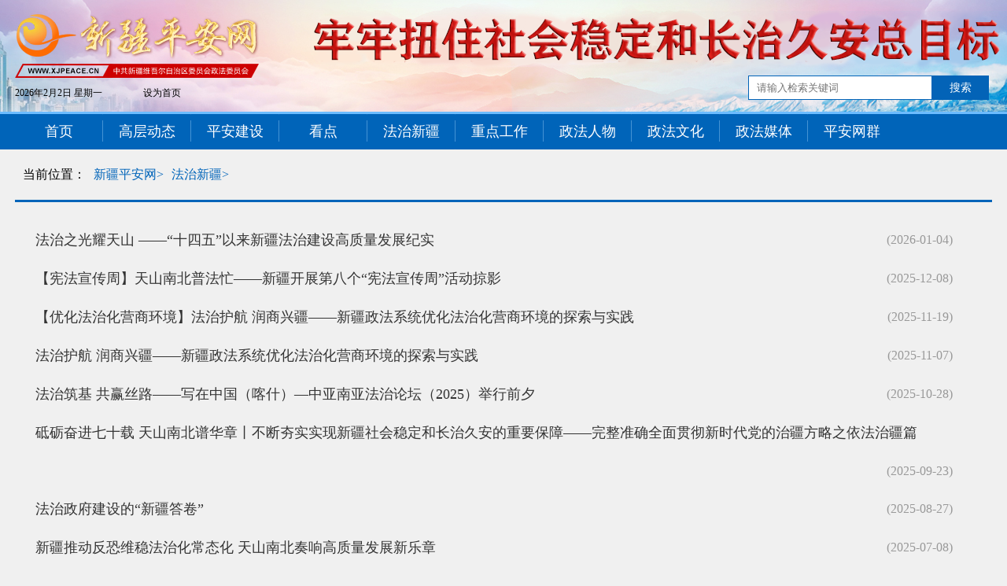

--- FILE ---
content_type: text/html
request_url: http://www.xjpeace.cn/node_469.html
body_size: 32888
content:
<!DOCTYPE html>
<html>

<head>
    <meta charset="UTF-8">
    <title>新疆平安网</title>
    
                    <meta name="keywords" content="">
            <meta name="description" content="">

    <link rel="stylesheet" type="text/css" href="http://xjpeace.cn/style/css/common.css" />
    <link rel="stylesheet" type="text/css" href="http://xjpeace.cn/style/css/index/footer2019.css" />
    <link rel="stylesheet" type="text/css" href="http://xjpeace.cn/style/css/index/index2019.css" />
	<link rel="stylesheet" type="text/css" href="http://xjpeace.cn/style/css/index/list2022.css"/>
    <link rel="stylesheet" type="text/css" href="http://xjpeace.cn/style/css/owl.carousel.min.css">
    <link rel="stylesheet" type="text/css" href="http://xjpeace.cn/style/css/owl.theme.default.min.css">
    <script type="text/javascript" src="http://xjpeace.cn/style/js/jquery-3.2.1.min.js"></script>
    <script type="text/javascript" src="http://xjpeace.cn/style/js/owl.carousel.min.js"></script>
<style type="text/css">
	.dqwz li{
		float: left;
	}
	.aobut .pingan a{
	border-right:1px solid #616161 ;
	padding: 0 10px;
}
.aobut .pingan a:last-child{
	border-right:none;
}
</style>
</head>


   <div class="banner" style="background: url(http://www.xjpeace.cn/pic/2021-04/22/b86e4acf-49e8-4096-9280-a73cb62fb95f.png) no-repeat top center;">
		<div class="bnnerin">
			<div class="date">
				<p id="topdate">2019年10月28日 星期一</p>
				<p>
					<span><a href="javascript:void(0);" onclick="setHome(this,'');">设为首页</a></span><!-- |
					<span><a href="http://xjpeace.cn:9725/batman/" target="_blank">我要投稿</a></span>-->
				</p>
			</div>
			<div class="seach">
				<form name="form" id="f1" action="http://xjpeace.cn:9493/founder/SearchServlet.do" method="POST" style="margin:0px; padding:0px" target="_blank"> 
                    <input name="content" type="text" size="50" maxlength="50" placeholder="请输入检索关键词" class="text"> 
                    <input type="submit" value="搜索" name="search" class="search_btn"> 
                    <input type="hidden" name="siteID" value="1"> 
                </form>
			</div>
		</div>
	</div>

	<div class="nav">
		<div class="nav_in">
			<ul>
				<li class="scale-hover-parent">
					<a href="http://xjpeace.cn/" target="_blank"><span class="scale-hover">首页</span></a>
				</li>
				<li class="scale-hover-parent">
					
													<a href="http://www.xjpeace.cn/node_465.html" target="_blank"><span class="scale-hover">高层动态</span></a>

				</li>
				<li class="scale-hover-parent">
					<!-- 
模板 93中组件119881出现问题！
{"columnid":[473],"channel":0,"columntype":"self"}

						<#list columns as column>
							<a href="${column.url!}" target="_blank"><span class="scale-hover">政法聚焦</span></a>
						</#list>
					
freemarker.core.InvalidReferenceException: The following has evaluated to null or missing:
==> columns  [in template "119881" at line 2, column 56]

----
Tip: If the failing expression is known to be legally refer to something that's null or missing, either specify a default value like myOptionalVar!myDefault, or use <#if myOptionalVar??>when-present<#else>when-missing</#if>. (These only cover the last step of the expression; to cover the whole expression, use parenthesis: (myOptionalVar.foo)!myDefault, (myOptionalVar.foo)??
----

----
FTL stack trace ("~" means nesting-related):
	- Failed at: #list columns as column  [in template "119881" at line 2, column 49]
----
 -->
				</li>
				<li class="scale-hover-parent">
					
													<a href="http://www.xjpeace.cn/node_26.html" target="_blank"><span class="scale-hover">平安建设</span></a>

				</li>
				<li class="scale-hover-parent">
					
													<a href="http://www.xjpeace.cn/node_12.html" target="_blank"><span class="scale-hover">看点</span></a>

				</li>
				<li class="scale-hover-parent">
					
													<a href="http://www.xjpeace.cn/node_469.html" target="_blank"><span class="scale-hover">法治新疆</span></a>

				</li>
				<li class="scale-hover-parent">
					
													<a href="http://www.xjpeace.cn/node_14.html" target="_blank"><span class="scale-hover">重点工作</span></a>

				</li>
				<li class="scale-hover-parent">
					
													<a href="http://www.xjpeace.cn/node_31.html" target="_blank"><span class="scale-hover">政法人物</span></a>

				</li>
				<li class="scale-hover-parent">
					
													<a href="http://www.xjpeace.cn/node_39.html" target="_blank"><span class="scale-hover">政法文化</span></a>

				</li>
				<li class="scale-hover-parent"><a href="http://www.xjpeace.cn/node_33.html" ><span class="scale-hover ">政法媒体</span></a></li>
				<li class="scale-hover-parent"><a href="#website"><span class="scale-hover">平安网群</span></a></li>
			</ul>

		</div>
	</div>
	
	
  <div class="middle">
    <div class="dqwz">
    	
		<ul>
			<li>当前位置：</li> 
					
			<li><a href="http://www.xjpeace.cn/index.html">新疆平安网></a></li>
			
			<li><a href="http://www.xjpeace.cn/node_469.html">法治新疆></a></li>
		 
		</ul>


    	
    </div>
    
   
    
    
    <ul class="list_ul">
    	

  
						
            <li style="width:1242px;" class="rulesss">
                  
                  <div style="float:left; "><a href="http://www.xjpeace.cn/content/2026-01/04/content_56669.html"  target="_blank" style="font-size:18px;">法治之光耀天山 ——“十四五”以来新疆法治建设高质量发展纪实</a></div>
                  <div style="float:right;font-size:16px;color:#999999;padding-right:60px;">(2026-01-04)</div>
		    </li>
            <li style="clear:both;"></li>
			
            <li style="width:1242px;" class="rulesss">
                  
                  <div style="float:left; "><a href="http://www.xjpeace.cn/content/2025-12/08/content_56567.html"  target="_blank" style="font-size:18px;">【宪法宣传周】天山南北普法忙——新疆开展第八个“宪法宣传周”活动掠影</a></div>
                  <div style="float:right;font-size:16px;color:#999999;padding-right:60px;">(2025-12-08)</div>
		    </li>
            <li style="clear:both;"></li>
			
            <li style="width:1242px;" class="rulesss">
                  
                  <div style="float:left; "><a href="http://www.xjpeace.cn/content/2025-11/19/content_56502.html"  target="_blank" style="font-size:18px;">【优化法治化营商环境】法治护航 润商兴疆——新疆政法系统优化法治化营商环境的探索与实践</a></div>
                  <div style="float:right;font-size:16px;color:#999999;padding-right:60px;">(2025-11-19)</div>
		    </li>
            <li style="clear:both;"></li>
			
            <li style="width:1242px;" class="rulesss">
                  
                  <div style="float:left; "><a href="http://www.xjpeace.cn/content/2025-11/07/content_56440.html"  target="_blank" style="font-size:18px;">法治护航 润商兴疆——新疆政法系统优化法治化营商环境的探索与实践</a></div>
                  <div style="float:right;font-size:16px;color:#999999;padding-right:60px;">(2025-11-07)</div>
		    </li>
            <li style="clear:both;"></li>
			
            <li style="width:1242px;" class="rule">
                  
                  <div style="float:left; "><a href="http://www.xjpeace.cn/content/2025-10/28/content_56402.html"  target="_blank" style="font-size:18px;">法治筑基 共赢丝路——写在中国（喀什）—中亚南亚法治论坛（2025）举行前夕</a></div>
                  <div style="float:right;font-size:16px;color:#999999;padding-right:60px;">(2025-10-28)</div>
		    </li>
            <li style="clear:both;"></li>
			
            <li style="width:1242px;" class="rulesss">
                  
                  <div style="float:left; "><a href="http://www.xjpeace.cn/content/2025-09/23/content_56293.html"  target="_blank" style="font-size:18px;">砥砺奋进七十载 天山南北谱华章丨不断夯实实现新疆社会稳定和长治久安的重要保障——完整准确全面贯彻新时代党的治疆方略之依法治疆篇</a></div>
                  <div style="float:right;font-size:16px;color:#999999;padding-right:60px;">(2025-09-23)</div>
		    </li>
            <li style="clear:both;"></li>
			
            <li style="width:1242px;" class="rulesss">
                  
                  <div style="float:left; "><a href="http://www.xjpeace.cn/content/2025-08/27/content_56200.html"  target="_blank" style="font-size:18px;">法治政府建设的“新疆答卷”</a></div>
                  <div style="float:right;font-size:16px;color:#999999;padding-right:60px;">(2025-08-27)</div>
		    </li>
            <li style="clear:both;"></li>
			
            <li style="width:1242px;" class="rulesss">
                  
                  <div style="float:left; "><a href="http://www.xjpeace.cn/content/2025-07/08/content_56045.html"  target="_blank" style="font-size:18px;">新疆推动反恐维稳法治化常态化 天山南北奏响高质量发展新乐章</a></div>
                  <div style="float:right;font-size:16px;color:#999999;padding-right:60px;">(2025-07-08)</div>
		    </li>
            <li style="clear:both;"></li>
			
            <li style="width:1242px;" class="rulesss">
                  
                  <div style="float:left; "><a href="http://www.xjpeace.cn/content/2025-06/26/content_55991.html"  target="_blank" style="font-size:18px;">新疆各地广泛开展禁毒宣传活动</a></div>
                  <div style="float:right;font-size:16px;color:#999999;padding-right:60px;">(2025-06-26)</div>
		    </li>
            <li style="clear:both;"></li>
			
            <li style="width:1242px;" class="rule">
                  
                  <div style="float:left; "><a href="http://www.xjpeace.cn/content/2025-06/12/content_55917.html"  target="_blank" style="font-size:18px;">自治区“双百”法治宣讲聚焦民营经济促进法 为高质量发展注入法治动能</a></div>
                  <div style="float:right;font-size:16px;color:#999999;padding-right:60px;">(2025-06-12)</div>
		    </li>
            <li style="clear:both;"></li>
			
            <li style="width:1242px;" class="rulesss">
                  
                  <div style="float:left; "><a href="http://www.xjpeace.cn/content/2025-05/28/content_55865.html"  target="_blank" style="font-size:18px;">新疆“法治体检”激活企业发展新动能</a></div>
                  <div style="float:right;font-size:16px;color:#999999;padding-right:60px;">(2025-05-28)</div>
		    </li>
            <li style="clear:both;"></li>
			
            <li style="width:1242px;" class="rulesss">
                  
                  <div style="float:left; "><a href="http://www.xjpeace.cn/content/2025-04/23/content_55736.html"  target="_blank" style="font-size:18px;">上合组织仲裁法律论坛将于4月25日在乌鲁木齐举办</a></div>
                  <div style="float:right;font-size:16px;color:#999999;padding-right:60px;">(2025-04-23)</div>
		    </li>
            <li style="clear:both;"></li>
			
            <li style="width:1242px;" class="rulesss">
                  
                  <div style="float:left; "><a href="http://www.xjpeace.cn/content/2025-03/19/content_55494.html"  target="_blank" style="font-size:18px;">35棵古树”老有所依“</a></div>
                  <div style="float:right;font-size:16px;color:#999999;padding-right:60px;">(2025-03-19)</div>
		    </li>
            <li style="clear:both;"></li>
			
            <li style="width:1242px;" class="rulesss">
                  
                  <div style="float:left; "><a href="http://www.xjpeace.cn/content/2025-03/19/content_55492.html"  target="_blank" style="font-size:18px;">法护“桑榆晚” 情暖“夕阳红”</a></div>
                  <div style="float:right;font-size:16px;color:#999999;padding-right:60px;">(2025-03-19)</div>
		    </li>
            <li style="clear:both;"></li>
			
            <li style="width:1242px;" class="rule">
                  
                  <div style="float:left; "><a href="http://www.xjpeace.cn/content/2025-03/19/content_55491.html"  target="_blank" style="font-size:18px;">新疆伊犁州：推动县级综治中心规范化建设 让群众的事“有地方说”“有地方办</a></div>
                  <div style="float:right;font-size:16px;color:#999999;padding-right:60px;">(2025-03-19)</div>
		    </li>
            <li style="clear:both;"></li>
 
<ul pages='100' current='1' class='pages'><li class='page page1 page-active'><a href='javascript:void(0)'>1</a></li><li class='page page2'><a href='http://www.xjpeace.cn/node_469_2.html'>2</a></li><li class='page page3'><a href='http://www.xjpeace.cn/node_469_3.html'>3</a></li><li class='page page4'><a href='http://www.xjpeace.cn/node_469_4.html'>4</a></li><li class='page page5'><a href='http://www.xjpeace.cn/node_469_5.html'>5</a></li><li class='page page6'><a href='http://www.xjpeace.cn/node_469_6.html'>6</a></li><li class='page page7'><a href='http://www.xjpeace.cn/node_469_7.html'>7</a></li><li class='page page8'><a href='http://www.xjpeace.cn/node_469_8.html'>8</a></li><li class='page page9'><a href='http://www.xjpeace.cn/node_469_9.html'>9</a></li><li class='page page10'><a href='http://www.xjpeace.cn/node_469_10.html'>10</a></li><li class='page page11'><a href='http://www.xjpeace.cn/node_469_11.html'>11</a></li><li class='page page12'><a href='http://www.xjpeace.cn/node_469_12.html'>12</a></li><li class='page page13'><a href='http://www.xjpeace.cn/node_469_13.html'>13</a></li><li class='page page14'><a href='http://www.xjpeace.cn/node_469_14.html'>14</a></li><li class='page page15'><a href='http://www.xjpeace.cn/node_469_15.html'>15</a></li><li class='page page16'><a href='http://www.xjpeace.cn/node_469_16.html'>16</a></li><li class='page page17'><a href='http://www.xjpeace.cn/node_469_17.html'>17</a></li><li class='page page18'><a href='http://www.xjpeace.cn/node_469_18.html'>18</a></li><li class='page page19'><a href='http://www.xjpeace.cn/node_469_19.html'>19</a></li><li class='page page20'><a href='http://www.xjpeace.cn/node_469_20.html'>20</a></li><li class='page page21'><a href='http://www.xjpeace.cn/node_469_21.html'>21</a></li><li class='page page22'><a href='http://www.xjpeace.cn/node_469_22.html'>22</a></li><li class='page page23'><a href='http://www.xjpeace.cn/node_469_23.html'>23</a></li><li class='page page24'><a href='http://www.xjpeace.cn/node_469_24.html'>24</a></li><li class='page page25'><a href='http://www.xjpeace.cn/node_469_25.html'>25</a></li><li class='page page26'><a href='http://www.xjpeace.cn/node_469_26.html'>26</a></li><li class='page page27'><a href='http://www.xjpeace.cn/node_469_27.html'>27</a></li><li class='page page28'><a href='http://www.xjpeace.cn/node_469_28.html'>28</a></li><li class='page page29'><a href='http://www.xjpeace.cn/node_469_29.html'>29</a></li><li class='page page30'><a href='http://www.xjpeace.cn/node_469_30.html'>30</a></li><li class='page page31'><a href='http://www.xjpeace.cn/node_469_31.html'>31</a></li><li class='page page32'><a href='http://www.xjpeace.cn/node_469_32.html'>32</a></li><li class='page page33'><a href='http://www.xjpeace.cn/node_469_33.html'>33</a></li><li class='page page34'><a href='http://www.xjpeace.cn/node_469_34.html'>34</a></li><li class='page page35'><a href='http://www.xjpeace.cn/node_469_35.html'>35</a></li><li class='page page36'><a href='http://www.xjpeace.cn/node_469_36.html'>36</a></li><li class='page page37'><a href='http://www.xjpeace.cn/node_469_37.html'>37</a></li><li class='page page38'><a href='http://www.xjpeace.cn/node_469_38.html'>38</a></li><li class='page page39'><a href='http://www.xjpeace.cn/node_469_39.html'>39</a></li><li class='page page40'><a href='http://www.xjpeace.cn/node_469_40.html'>40</a></li><li class='page page41'><a href='http://www.xjpeace.cn/node_469_41.html'>41</a></li><li class='page page42'><a href='http://www.xjpeace.cn/node_469_42.html'>42</a></li><li class='page page43'><a href='http://www.xjpeace.cn/node_469_43.html'>43</a></li><li class='page page44'><a href='http://www.xjpeace.cn/node_469_44.html'>44</a></li><li class='page page45'><a href='http://www.xjpeace.cn/node_469_45.html'>45</a></li><li class='page page46'><a href='http://www.xjpeace.cn/node_469_46.html'>46</a></li><li class='page page47'><a href='http://www.xjpeace.cn/node_469_47.html'>47</a></li><li class='page page48'><a href='http://www.xjpeace.cn/node_469_48.html'>48</a></li><li class='page page49'><a href='http://www.xjpeace.cn/node_469_49.html'>49</a></li><li class='page page50'><a href='http://www.xjpeace.cn/node_469_50.html'>50</a></li><li class='page page51'><a href='http://www.xjpeace.cn/node_469_51.html'>51</a></li><li class='page page52'><a href='http://www.xjpeace.cn/node_469_52.html'>52</a></li><li class='page page53'><a href='http://www.xjpeace.cn/node_469_53.html'>53</a></li><li class='page page54'><a href='http://www.xjpeace.cn/node_469_54.html'>54</a></li><li class='page page55'><a href='http://www.xjpeace.cn/node_469_55.html'>55</a></li><li class='page page56'><a href='http://www.xjpeace.cn/node_469_56.html'>56</a></li><li class='page page57'><a href='http://www.xjpeace.cn/node_469_57.html'>57</a></li><li class='page page58'><a href='http://www.xjpeace.cn/node_469_58.html'>58</a></li><li class='page page59'><a href='http://www.xjpeace.cn/node_469_59.html'>59</a></li><li class='page page60'><a href='http://www.xjpeace.cn/node_469_60.html'>60</a></li><li class='page page61'><a href='http://www.xjpeace.cn/node_469_61.html'>61</a></li><li class='page page62'><a href='http://www.xjpeace.cn/node_469_62.html'>62</a></li><li class='page page63'><a href='http://www.xjpeace.cn/node_469_63.html'>63</a></li><li class='page page64'><a href='http://www.xjpeace.cn/node_469_64.html'>64</a></li><li class='page page65'><a href='http://www.xjpeace.cn/node_469_65.html'>65</a></li><li class='page page66'><a href='http://www.xjpeace.cn/node_469_66.html'>66</a></li><li class='page page67'><a href='http://www.xjpeace.cn/node_469_67.html'>67</a></li><li class='page page68'><a href='http://www.xjpeace.cn/node_469_68.html'>68</a></li><li class='page page69'><a href='http://www.xjpeace.cn/node_469_69.html'>69</a></li><li class='page page70'><a href='http://www.xjpeace.cn/node_469_70.html'>70</a></li><li class='page page71'><a href='http://www.xjpeace.cn/node_469_71.html'>71</a></li><li class='page page72'><a href='http://www.xjpeace.cn/node_469_72.html'>72</a></li><li class='page page73'><a href='http://www.xjpeace.cn/node_469_73.html'>73</a></li><li class='page page74'><a href='http://www.xjpeace.cn/node_469_74.html'>74</a></li><li class='page page75'><a href='http://www.xjpeace.cn/node_469_75.html'>75</a></li><li class='page page76'><a href='http://www.xjpeace.cn/node_469_76.html'>76</a></li><li class='page page77'><a href='http://www.xjpeace.cn/node_469_77.html'>77</a></li><li class='page page78'><a href='http://www.xjpeace.cn/node_469_78.html'>78</a></li><li class='page page79'><a href='http://www.xjpeace.cn/node_469_79.html'>79</a></li><li class='page page80'><a href='http://www.xjpeace.cn/node_469_80.html'>80</a></li><li class='page page81'><a href='http://www.xjpeace.cn/node_469_81.html'>81</a></li><li class='page page82'><a href='http://www.xjpeace.cn/node_469_82.html'>82</a></li><li class='page page83'><a href='http://www.xjpeace.cn/node_469_83.html'>83</a></li><li class='page page84'><a href='http://www.xjpeace.cn/node_469_84.html'>84</a></li><li class='page page85'><a href='http://www.xjpeace.cn/node_469_85.html'>85</a></li><li class='page page86'><a href='http://www.xjpeace.cn/node_469_86.html'>86</a></li><li class='page page87'><a href='http://www.xjpeace.cn/node_469_87.html'>87</a></li><li class='page page88'><a href='http://www.xjpeace.cn/node_469_88.html'>88</a></li><li class='page page89'><a href='http://www.xjpeace.cn/node_469_89.html'>89</a></li><li class='page page90'><a href='http://www.xjpeace.cn/node_469_90.html'>90</a></li><li class='page page91'><a href='http://www.xjpeace.cn/node_469_91.html'>91</a></li><li class='page page92'><a href='http://www.xjpeace.cn/node_469_92.html'>92</a></li><li class='page page93'><a href='http://www.xjpeace.cn/node_469_93.html'>93</a></li><li class='page page94'><a href='http://www.xjpeace.cn/node_469_94.html'>94</a></li><li class='page page95'><a href='http://www.xjpeace.cn/node_469_95.html'>95</a></li><li class='page page96'><a href='http://www.xjpeace.cn/node_469_96.html'>96</a></li><li class='page page97'><a href='http://www.xjpeace.cn/node_469_97.html'>97</a></li><li class='page page98'><a href='http://www.xjpeace.cn/node_469_98.html'>98</a></li><li class='page page99'><a href='http://www.xjpeace.cn/node_469_99.html'>99</a></li><li class='page page100'><a href='http://www.xjpeace.cn/node_469_100.html'>100</a></li><li class='page-next'><a href='http://www.xjpeace.cn/node_469_2.html'>下一页</a></li></ul>
     
	</ul> 
	
	
	



  </div>
</div>
</div>

<div class="fooder">
		<!--<div class="roll"><p><span>友情链接</span><span>平安网群</span></p></div>-->
		<div class="fooderin">
			<div id='youqing_foot' class="youqing clear_fix">

				<div>
					<span class="youqing_tit_active">长安网群</span>
					<ul class="clear_fix youqing_link_active">
						
																<a href="http://www.chinapeace.gov.cn/" target="_blank">
										<li>
											中国长安网
										</li>
									</a>
									<a href="http://www.bj148.org/" target="_blank">
										<li>
											北京政法网
										</li>
									</a>
									<a href="http://www.shzfzz.net/" target="_blank">
										<li>
											上海政法网
										</li>
									</a>
									<a href="http://www.tjcaw.gov.cn/" target="_blank">
										<li>
											天津长安网
										</li>
									</a>
									<a href="http://www.jszf.org/" target="_blank">
										<li>
											江苏长安网
										</li>
									</a>
									<a href="http://www.pazjw.gov.cn/" target="_blank">
										<li>
											平安浙江网
										</li>
									</a>
									<a href="http://www.hebeipingan.org.cn/" target="_blank">
										<li>
											河北长安网
										</li>
									</a>
									<a href="http://www.sxpeace.gov.cn/" target="_blank">
										<li>
											山西长安网
										</li>
									</a>
									<a href="http://www.lnfz.cn/" target="_blank">
										<li>
											辽宁长安网
										</li>
									</a>
									<a href="http://palj.dbw.cn/" target="_blank">
										<li>
											平安龙江网
										</li>
									</a>
									<a href="http://www.ahcaw.com/" target="_blank">
										<li>
											安徽长安网
										</li>
									</a>
									<a href="http://www.pafj.net/" target="_blank">
										<li>
											福建长安网
										</li>
									</a>
									<a href="http://www.jxzfw.gov.cn/" target="_blank">
										<li>
											江西政法网
										</li>
									</a>
									<a href="http://www.sdpeace.gov.cn/" target="_blank">
										<li>
											山东长安网
										</li>
									</a>
									<a href="http://www.henanpeace.org.cn/" target="_blank">
										<li>
											河南长安网
										</li>
									</a>
									<a href="http://www.hbcaw.gov.cn/" target="_blank">
										<li>
											湖北长安网
										</li>
									</a>
									<a href="http://www.gdzf.org.cn/" target="_blank">
										<li>
											广东政法网
										</li>
									</a>
									<a href="https://www.hnzf.gov.cn/" target="_blank">
										<li>
											湖南长安网
										</li>
									</a>
									<a href="http://www.pagx.cn/" target="_blank">
										<li>
											平安广西网
										</li>
									</a>
									<a href="http://www.hnzhengfa.gov.cn/" target="_blank">
										<li>
											海南政法网
										</li>
									</a>
									<a href="http://www.pacq.gov.cn/index.html" target="_blank">
										<li>
											重庆长安网
										</li>
									</a>
									<a href="http://www.sichuanpeace.gov.cn/" target="_blank">
										<li>
											四川长安网
										</li>
									</a>
									<a href="http://www.gzpeace.gov.cn/" target="_blank">
										<li>
											贵州长安网
										</li>
									</a>
									<a href="http://www.yncaw.gov.cn/" target="_blank">
										<li>
											云南长安网
										</li>
									</a>
									<a href="http://www.sxzf.gov.cn/" target="_blank">
										<li>
											陕西政法网
										</li>
									</a>
									<a href="http://www.gszfw.gov.cn/" target="_blank">
										<li>
											甘肃政法网
										</li>
									</a>
									<a href="https://www.qhchangan.gov.cn/" target="_blank">
										<li>
											青海长安网
										</li>
									</a>
									<a href="http://www.nxzfw.gov.cn/" target="_blank">
										<li>
											宁夏长安网
										</li>
									</a>
									<a href="http://www.xzpeace.gov.cn/" target="_blank">
										<li>
											西藏长安网
										</li>
									</a>
									<a href="http://www.nmgzf.gov.cn/" target="_blank">
										<li>
											内蒙古长安网
										</li>
									</a>
									<a href="http://www.jlpeace.gov.cn/" target="_blank">
										<li>
											吉林省长安网
										</li>
									</a>
									<a href="http://zfw.xjbt.gov.cn/" target="_blank">
										<li>
											兵团政法综治网
										</li>
									</a>

					</ul>
				</div>
				<div>
					<span class="youqing_tit">平安网群</span>
					<ul class="clear_fix youqing_link">
						
																<a href="http://yl.xjpeace.cn/" target="_blank">
										<li>
											伊犁平安网
										</li>
									</a>
									<a href="http://tc.xjpeace.cn/" target="_blank">
										<li>
											塔城平安网
										</li>
									</a>
									<a href="http://alt.xjpeace.cn/" target="_blank">
										<li>
											阿勒泰平安网
										</li>
									</a>
									<a href="http://bozhou.xjpeace.cn/" target="_blank">
										<li>
											博州平安网
										</li>
									</a>
									<a href="http://klmy.xjpeace.cn/" target="_blank">
										<li>
											克拉玛依平安网
										</li>
									</a>
									<a href="http://cj.xjpeace.cn/" target="_blank">
										<li>
											昌吉平安网
										</li>
									</a>
									<a href="http://wlmq.xjpeace.cn/" target="_blank">
										<li>
											乌鲁木齐平安网
										</li>
									</a>
									<a href="http://tlf.xjpeace.cn/" target="_blank">
										<li>
											吐鲁番平安网
										</li>
									</a>
									<a href="http://hm.xjpeace.cn/" target="_blank">
										<li>
											哈密平安网
										</li>
									</a>
									<a href="http://bazhou.xjpeace.cn/" target="_blank">
										<li>
											巴州平安网
										</li>
									</a>
									<a href="http://aks.xjpeace.cn/" target="_blank">
										<li>
											阿克苏平安网
										</li>
									</a>
									<a href="http://kz.xjpeace.cn/" target="_blank">
										<li>
											克州平安网
										</li>
									</a>
									<a href="http://ks.xjpeace.cn/" target="_blank">
										<li>
											喀什平安网
										</li>
									</a>
									<a href="http://ht.xjpeace.cn/" target="_blank">
										<li>
											和田平安网
										</li>
									</a>

					</ul>
				</div>
				<div>
					<span class="youqing_tit">友情链接</span>
					<ul class="clear_fix youqing_link">
						
																<a href="http://xjfy.xjcourt.gov.cn/index.shtml" target="_blank">
										<li>
											新疆法院网
										</li>
									</a>
									<a href="http://www.xj.jcy.gov.cn/" target="_blank">
										<li>
											新疆人民检察院
										</li>
									</a>
									<a href="http://gat.xinjiang.gov.cn/" target="_blank">
										<li>
											新疆公安厅
										</li>
									</a>
									<a href="http://sft.xinjiang.gov.cn/" target="_blank">
										<li>
											新疆司法厅
										</li>
									</a>
									<a href="http://www.ts.cn/" target="_blank">
										<li>
											天山网
										</li>
									</a>
									<a href="http://www.xjkunlun.cn/" target="_blank">
										<li>
											昆仑网
										</li>
									</a>
									<a href="http://www.xjfzb.com/" target="_blank">
										<li>
											新疆法制报网
										</li>
									</a>
									<a href="http://www.hongshannet.cn/" target="_blank">
										<li>
											红山网
										</li>
									</a>
									<a href="http://www.xjtvs.com.cn/" target="_blank">
										<li>
											丝路视听
										</li>
									</a>
									<a href="http://www.bingtuannet.com/" target="_blank">
										<li>
											兵团网
										</li>
									</a>

					</ul>
				</div>

			</div>
			<div id="youqing_blank" style="height: 93px;"></div>
			<!--
	  <ul class="yqlj">
		  <a href="#" target="_blank"><li>中国长安网</li></a>
		  <a href="#" target="_blank"><li>首都政法综治网</li></a>
		  <a href="#" target="_blank"><li>天津长安网</li></a>
		  <a href="#" target="_blank"><li>河北长安网</li></a>
		  <a href="#" target="_blank"><li>山西长安网</li></a>
		  <a href="#" target="_blank"><li>内蒙古长安网</li></a>
		  <a href="#" target="_blank"><li>辽宁长安网</li></a>
		  <a href="#" target="_blank"><li>吉林长安网</li></a>
		  <a href="#" target="_blank"><li>平安龙江网</li></a>
		  <a href="#" target="_blank"><li>湖北长安网</li></a>
		  <a href="#" target="_blank"><li>四川长安网</li></a>
		  <a href="#" target="_blank"><li>宁夏长安网 </li></a>
		  <a href="#" target="_blank"><li>江苏长安网</li></a>
		  <a href="#" target="_blank"><li>安徽长安网</li></a>
	  </ul>
-->
			<div class="bqxx">
				<ul class="aobut">
					<li><a href="#" target="_blank">关于我们</a> | <a href="#" target="_blank">网站说明</a> | <a href="#"
							target="_blank">供稿服务</a> | <a href="#" target="_blank">法律顾问</a> | <a href="#"
							target="_blank">技术支持</a> | <a href="#" target="_blank">联系我们</a></li>
					<li><a href="#" target="_blank">主管主办：中共新疆维吾尔自治区委员会政法委员会</a></li>
					<li><a href="#" target="_blank">承办：新疆平安网信息中心</a></li>
					<li><a href="#" target="_blank">本网站为新疆平安网信息中心版权所有，未经授权，禁止复制或镜像 新公安网备 65010502000002
							新ICP备14003315号</a></li>
					<li><a href="#" target="_blank">Copyright @ 2006 -2024 ALL Ri ghts Reserved 新疆平安网@ 2024 版权所有 电话:
							0991-2382278</a></li>
					<li><a href="#" target="_blank"><img src="http://xjpeace.cn/style/images/index2019/bottom2019.png"
								width="56" height="68"></a></li>
				</ul>
			</div>
		</div>
	</div>

<script type="text/javascript" src="http://www.xjpeace.cn/style/js/pages.js"></script>
<script type="text/javascript">

    $(function () {
        var out_heght= $("#youqing_foot ul.youqing_link_active").outerHeight();
        $("#youqing_blank").css({"height":out_heght+"px"});
        $("#youqing_foot>div").each(function () {
            $(this).on("mouseover",function () {
                $("#youqing_foot ul.youqing_link_active").removeClass('youqing_link_active').addClass('youqing_link');
                $("#youqing_foot span.youqing_tit_active").removeClass('youqing_tit_active').addClass('youqing_tit');
                $(this).children('ul').removeClass('youqing_link').addClass('youqing_link_active');
                $(this).children('span').removeClass('youqing_tit').addClass('youqing_tit_active');
                $("#youqing_blank").css({"height":$("#youqing_foot ul.youqing_link_active").outerHeight()+"px"});
            });
        });
    });

</script>
</body>
</html>

--- FILE ---
content_type: text/css
request_url: http://xjpeace.cn/style/css/index/footer2019.css
body_size: 2864
content:
/***************友情链接*******************/
/*.fooder{*/
    /*width:100%;*/
    /*height:auto;*/
/*}*/
/*.fooderin{*/
    /*width:1242px;*/
    /*margin:0 auto;*/
/*}*/
/*.roll{*/
    /*width:100%;*/
    /*height:50px;*/
    /*line-height:50px;*/
    /*margin:0 auto;*/
    /*background-color:#e1e1e1;*/
    /*border-bottom:4px solid #616161;*/
/*}*/
/*.roll p{*/
    /*width:1242px;*/
    /*margin:0 auto;*/
/*}*/
/*.roll p span{*/
    /*float: left;*/
    /*width:621px;*/
    /*height:50px;*/
    /*line-height:50px;*/
    /*font-size: 18px;*/
    /*color: #616161;*/
    /*text-align:center;*/
/*}*/
/*.roll p  span:hover{*/
    /*float: left;*/
    /*width:621px;*/
    /*height:50px;*/
    /*line-height:50px;*/
    /*font-size: 18px;*/
    /*color: #ffffff;*/
    /*text-align:center;*/
    /*background:#df3132;*/
    /*border-bottom: 4px solid #aa0000;*/
/*}*/
/*.yqlj{*/
    /*width:1242px;*/
    /*margin-top:20px;*/
    /*line-height:26px;*/
    /*font-size: 16px;*/
    /*padding-bottom:20px;*/
    /*border-bottom: 1px solid #848484;*/
    /*overflow: hidden;*/
/*}*/
/*.yqlj li{*/
    /*float: left;*/
    /*margin-right:10px;*/
    /*color: #616161;*/
/*}*/




.fooder{
    width:100%;
    /*margin-top:30px;*/
    height:auto;
    background:url(../../images/index2019/fooder2019.png) repeat-x;
}
.fooderin{
    width:1242px;
    margin:0 auto;
}
.fooderin div.youqing{
    position: relative;
    width:1242px;
    height:50px;
    margin:0 auto;

}
.fooderin div.youqing>div{
    float: left;
    width:414px;
    height:50px;
    cursor:pointer;
}
.fooderin div.youqing span.youqing_tit{
    display: block;
    width:414px;
    height:50px;
    line-height:50px;
    font-size: 18px;
    color: #616161;
    text-align:center;
    cursor: pointer;
}

.youqing_tit_active{
    display: block;
    width:414px;
    height:46px;
    line-height:46px;
    font-size: 18px;
    color: #ffffff;
    text-align:center;
    background:#0065b2;
    border-bottom: 4px solid #69b9f7;
}
.youqing_link_active{
    display: block;
    position: absolute;
    left: 0;
    width:1242px;
    margin-top:20px;
    line-height:24px;
    font-size: 16px;
    padding-bottom:20px;
    border-bottom: 1px solid #848484;
    overflow: hidden;
}
.youqing_link{
    display: none;
}
#youqing_foot ul li{
    float: left;
    margin-right:10px;
    color: #616161;
}
#youqing_foot ul li:hover{
    color:#ff3300;
}
#youqing_blank{
    margin-top: 20px;
}

.bqxx{
    width:1242px;
    margin-top:20px;
    line-height:22px;
    font-size: 12px;
    color: #616161;
    text-align:center;
}
.aobut{
    text-align:center;
    font-size:14px;
    line-height:32px;
    color:#616161;
}
.aobut a{
    color:#616161
}

--- FILE ---
content_type: text/css
request_url: http://xjpeace.cn/style/css/index/index2019.css
body_size: 14054
content:
/***************banner*******************/
.banner{
  width:100%;
  margin:0 auto; 
  height:142px;
  background:url(../../images/index2019/banner2019.jpg) no-repeat top center;
}
.bnnerin{
 width:1242px;
 margin:0 auto;
}
.date{
    float: left;
    margin-top: 110px;
}
.date p{
  font-size:12px;
  color:#000000;
  float:left;
  padding-right:50px;
}
.date p span{
 display:inline-block;
 padding-left:2px;
 padding-right:2px;
}
.date p span a{
  color:#000000;
}
/***************搜索*******************/
.seach {
    width: 310px;
    margin: 0 auto;
    height: auto;
    overflow: hidden;
    float: right;
    margin-top: 96px;
}
.seacher form {
    float: right;
    width: 310px;
	height: 31px;
}
.text {
    width:232px;
	height:29px;
	border:1px solid #0363b7;
    color: #ffffff;
    font-size:13px;
    float:left;
    text-indent:10px;
	background-color:#ffffff;
}
.text:focus{
    outline-color: rgba(255,255,255,0);
    outline-offset: 0;
    outline-width: 0;
}
.search_btn {
    width:72px;
    height:31px;
    font-size: 14px;
    outline: none;    
	color:#ffffff;
    background-color:#0363b7;
    cursor: pointer;
	border:none;
	float:left;
}
/***************导航*******************/
.nav{
 width:100%;
 height:45px;
 line-height:45px;
 background-color:#0064b9;
 border-top:3px solid #6cbcff;
}
.nav_in{
 width:1242px;
 margin:0 auto;
}
.nav ul{
   font-size: 18px;
   text-align: center;
}
.nav ul li{
   background: url(../../images/index2019/line1.png) no-repeat right;
   float: left;
   width:112px;
   text-align: center;
}
.nav ul li:last-child{
   background: none;
}
.nav ul li a{
 color:#ffffff;
}
.nav ul li span{
   display: block;
}
/***************内容开始*******************/
.center_in{
  width:1242px;
  margin: 0 auto;
  height: auto;
  overflow: hidden;
  background-color:#fff;
  padding-bottom:36px;
}
/***************平安播报*******************/
.pabb{
  width:1242px;
  margin:0 auto;
  height:46px;
  line-height:46px;
  background-color:#f5f5f5;
  font-size:16px;
  color:#333;
  margin-top:12px;
}
.pabb>div{
  width: 99%;
  background: url(../../images/index2019/volume.png) no-repeat left;
  margin-left:15px;
  text-indent:30px;
  box-sizing: border-box;
}
.pabb>div>strong{
    width: 110px;
    height: 46px;
    line-height: 46px;
    display: block;
    float: left;
}
.pabb>div>div.gundong{
    width: 1110px;
    height: 46px;
    line-height: 46px;
    display: block;
    float: left;
    position: relative;
    overflow: hidden;
}
.pabb>div>div.gundong>div{
    text-indent: 0;
    position: relative;
    height: 46px;
    line-height: 46px;
    overflow: hidden;
    text-align: left;
}
.pabb div.gundong span{
    text-align: left;
    display: inline-block;
    margin-right: 10px;
}
.pabb div.gundong span a{
  color:#333;
}
/***************广告*******************/
.gg{
  width:1242px;
  margin:0 auto;
  height:85px;
  margin-top:12px;
}
.gg1{
  width:787px;
  height:85px;
  margin:0 auto;
  float: right;
}
.gg2{
  width:448px;
  height:85px;
  margin:0 auto;
  float: left;
}
/***************头条*******************/
.headline{
  width:1242px;
  margin: 0 auto;
  padding-top: 20px;
}
.headline dl dt{
  width:1242px;
  text-align:center;
  font-size:33px;
}
.headline dl dt a{
 color:#000;
}
.ddtit {
 float:right;line-height: 30px;font-size: 14px;text-indent: 2em;
 width:1073px;
 height:30px;
 margin:0 auto;
 text-align: center;
}
.ddmore{float:right;line-height: 30px; font-size: 14px;}
.ddmore a{
  color:#0064b9;
}
/***************幻灯*******************/
.line1{
 width: 510px;
 padding-right:18px;
 float:left;
 height: auto;
 overflow: hidden;
 border-right:1px solid #d3e6fd;
 margin-top: 24px;
}
.hd{
  width: 510px;
  height: 290px;
}
#KinSlideshow .title {
   line-height: 40px;
}
/***************平安时评*******************/
.pasp{
  width: 510px;
  height: auto;
  overflow: hidden;
  margin-top:25px;
}
.tit1{
 font-size:20px;
 color:#0065b2;
 background:url(../../images/index2019/lanmu2.png) no-repeat left center;
}
.tit1 strong{
  display:inline-block;
  text-indent:25px;
}
.titmore{
 display:inline-block;
 float:right;
 vertical-align: middle;
 padding-top:2px;
}
.pasp ul{
   width: 510px;
   height: auto;
   overflow: hidden;
   margin-top:12px;
   margin-left:5px;
}
.pasp ul li{
 font-size:16px;
 line-height:30px;
 background:url(../../images/index2019/bd.png) no-repeat left center;
 text-indent:12px;
}
.pasp ul li a{
 color:#000000;
}
/***************视频图片*******************/
.sptp{
  width: 510px;
  height: auto;
  overflow: hidden;
  margin-top:20px;
}
.tit2{
 font-size:20px;
 color:#0065b2;
 background:url(../../images/index2019/lanmu4.png) no-repeat left center;
}
.tit2 strong{
  display:inline-block;
  text-indent:25px;
}
.ship{
 width:248px;
 float:left;
}
.sd_bottom{
    width:248px;
    height: auto;
    overflow: hidden;
    margin-top: 18px;
}
.sd_bottom p{
  width:248px;
  height:180px;
  float:left;
  position: relative;
}
.sd_bottom p strong{
  display: inline-block;
  position: absolute;
  left: 45%;
  bottom: 42%;
}
.sd_bottom p span{
   display: inline-block;
   background-color: rgba(0,0,0,0.6);
   font-size: 12px;
   text-align: center;
   height: 30px;
   line-height:30px;
   color: #fff;
   position: absolute;
   left: 0px;
   bottom: 0px;
   width: 100%;
}
.sptext{
    font-size: 12px;
    color: #838383;
    line-height: 20px;
    padding-top: 10px;
	padding-bottom:10px;
    width: 248px;
    height: 40px;
    overflow: hidden;
}
.sd_ul{
  width:248px;
  height: auto;
  overflow: hidden;
}
.sd_ul li{
  font-size:16px;
  line-height:30px;
  background:url(../../images/index2019/bd2019.png) no-repeat left center;
  text-indent: 30px;
}
.sd_ul li a{
  color:#333;
}
.tupia{
 width:248px;
 float:right;
}
.tp_ul{
  width:248px;
  height: auto;
  overflow: hidden;
}
.tp_ul li{
  font-size:16px;
  line-height:30px;
  background:url(../../images/index2019/bd.png) no-repeat left center;
  text-indent:12px;
}
.tp_ul li a{
  color:#333;
}
/***************公示公告*******************/
.gsgg{
  width: 510px;
  height: auto;
  overflow: hidden;
  margin-top:22px;
}
.tit3{
 font-size:20px;
 color:#0065b2;
 background:url(../../images/index2019/lanmu5.png) no-repeat left center;
}
.tit3 strong{
  display:inline-block;
  text-indent:25px;
}
.titadd{
 display:inline-block;
 float:right;
 vertical-align: middle;
}
.gsgg ul{
   width: 510px;
   height: auto;
   overflow: hidden;
   margin-top:12px;
   margin-left:5px;
}
.gsgg ul li{
 font-size:16px;
 line-height:36px;
 background:url(../../images/index2019/bd.png) no-repeat left center;
 text-indent:12px;
}
.gsgg ul li a{
 color:#000000;
}
.gg3{
 width:510px;
 height:120px;
 margin-top:15px;
}
/***************政法文化*******************/
.zfwh{
  width: 510px;
  height: auto;
  overflow: hidden;
  margin-top:22px;
}
.zfwhdl{
  width: 510px;
  height: auto;
  overflow: hidden;
  margin-top:18px;
}
.zfwhdl dt{
 float:left;
 width:180px;
 height:190px;
}
.zfwfdd{
 float:left;
 width:280px;
 margin-left:20px;
}
.zfwfdd strong{
 display:block;
 font-size:18px;
}
.zfwfdd strong a{
 color:#000000;
}
.zfwfdd span{
 display:block;
 line-height:22px;
 font-size:14px;
 color:#7c7b7b;
 margin-top:6px;
}
.zfwhli{
 float:left;
 width:280px;
 margin-left:20px;
 margin-top:8px;
}
.zfwhli span{
 display:block;
 font-size:16px;
 line-height:30px;
 background:url(../../images/index2019/bd.png) no-repeat left center;
 text-indent:12px;
}
.zfwhli span a{
 color:#000000;
}

/***************要闻*******************/
.line2{
 width: 354px;
 padding-right:18px;
 padding-left:18px;
 float:left;
 height: auto;
 overflow: hidden;
 border-right:1px solid #d3e6fd;
 margin-top: 24px;
}
.news{
  width: 354px;
  height: auto;
  overflow: hidden;
}
.tit4{
 font-size:20px;
 height:40px;
 line-height:40px;
 background:url(../../images/index2019/lanmu6.png) no-repeat left center;
 color:#0065b2;
 text-indent:24px;
}
.news dl{
  width: 354px;
  height: auto;
  overflow: hidden;
  margin-top:28px;
}
.news dl dt{
 font-size:18px;
}
.news dl dt a{
 color:#000000;
}
.news dl dd{
 font-size:14px;
 line-height:24px;
 color:#8c8c8c;
 padding-top:8px;
}
.news ul{
  width: 354px;
  height: auto;
  overflow: hidden;
  margin-top:15px;
}
.news ul li{
 font-size:16px;
 line-height:34px;
 background:url(../../images/index2019/bd.png) no-repeat left center;
 text-indent:12px;
}
.news ul li a{
 color:#000000;
}
/***************平安建设*******************/
.pajs{
  width: 354px;
  height: auto;
  overflow: hidden;
  margin-top: 20px;
}
.tit5{
 font-size:20px;
 color:#0065b2;
 background:url(../../images/index2019/line.png) no-repeat left center;
}
.tit5 strong{
  display:inline-block;
}
.pajs ul{
  width: 354px;
  height: auto;
  overflow: hidden;
  margin-top:15px;
}
.pajs ul li{
 font-size:16px;
 line-height:34px;
 background:url(../../images/index2019/bd.png) no-repeat left center;
 text-indent:12px;
}
.pajs ul li a{
 color:#000000;
}
.tit6{
 font-size:20px;
 color:#0065b2;
 background:url(../../images/index2019/lanmu7.png) no-repeat left center;
}
.tit6 strong{
  display:inline-block;
}
/***************政法人物*******************/
.zfrw{
  width: 354px;
  height: auto;
  overflow: hidden;margin-top:10px;
}
.zfrw dl{
  width: 354px;
  height: auto;
  overflow: hidden;
  margin-top: 20px;
}
.zfrw dl dt{
 width:182px;
 height:126px;
 float:left;
}
.zfrw dl dd{
 float:right;
 width:155px;
}
.zfrw dl dd strong{
 display:block;
 font-size:16px;
 line-height:24px;
}
.zfrw dl dd strong a{
 color:#000000;
}
.zfrw dl dd  span{
 display:block;
  font-size:12px;
 line-height:20px;
 color:#7f7f7f;
 margin-top:10px;
}
.zfrw ul{
  width: 354px;
  height: auto;
  overflow: hidden;
}
.zfrw ul li{
 font-size:16px;
 line-height:34px;
 background:url(../../images/index2019/bd.png) no-repeat left center;
 text-indent:12px;
}
.zfrw ul li a{
 color:#000000;
}
/***************高层*******************/
.line3{
 width: 301px;
 padding-left:18px;
 float:left;
 height: auto;
 overflow: hidden;
 margin-top: 24px;
}
.gaoceng{
 width: 301px;
 height: auto;
 overflow: hidden;
}
.tit7{
 font-size:20px;
 color:#0065b2;
 background:url(../../images/index2019/lanmu1.png) no-repeat left center;
}
.tit7 strong{
  display:inline-block;
  text-indent:44px;
}
.gaoceng ul{
 width: 301px;
  height: auto;
  overflow: hidden;
  margin-top:10px;
}
.gaoceng ul li{
 font-size:16px;
 line-height:36px;
 background:url(../../images/index2019/bd.png) no-repeat left center;
 text-indent:12px;
}
.gaoceng ul li a{
 color:#000000;
}
/***************法制新疆*******************/
.fzxj{
 width: 301px;
 margin-top:15px;
 height: auto;
 overflow: hidden;
}
.tit8{
 font-size:20px;
 color:#0065b2;
 background:url(../../images/index2019/lanmu8.png) no-repeat left center;
}
.tit8 strong{
  display:inline-block;
  text-indent:44px;
}
.block{
 width: 301px;
 height: auto;
 overflow: hidden;
}
.block_left{
 float:left;
 width:149px;
 height:28px;
 background-color:#d3d3d3;
 text-align:center;
 line-height:28px;
 font-weight:bold;
 margin-top:3px;
}
.block_left a{
 color:#333333;
}
.block_right{
 float:right;
}
.block_color{
 float:right;
 background-color:#0065b2;
}
.block_color a{
 color:#ffffff;
}
/***************新疆平安微博*******************/
.pawb{
 width: 301px;
 margin-top:18px;
 height: auto;
 overflow: hidden;
}
.tit9{
 font-size:20px;
 color:#0065b2;
 background:url(../../images/index2019/lanmu9.png) no-repeat left center;
}
.tit9 strong{
  display:inline-block;
  text-indent:50px;
}
.weib{
 width: 301px;
 margin:0 auto;
 text-align: center;
 margin-top:10px;
}
/***************为您服务*******************/
.wnfw{
 width: 301px;
 margin-top:15px;
 height: auto;
 overflow: hidden;
}
.wnfw ul{
 width: 301px;
 height: auto;
 overflow: hidden;
 margin-top:4px;
}
.wnfw ul  li{
 width:86px;
 height:86px;
 float:left;
 margin-top:14px;
 margin-left:7px;
 margin-right:7px;
}
/***************考核排行*******************/
.line4{
  width:1242px;
  margin: 0 auto;
  height: auto;
  overflow: hidden;
  margin-top:20px;
  float: left;
}
.khph{
 width:400px;
  margin: 0 auto;
  height: auto;
  overflow: hidden;
  float:left;
}
.tit10{
 width:400px;
 height:39px;
 line-height:39px;
 font-size:20px;
 color:#0065b2;
 background:url(../../images/index2019/lanmu3.png) no-repeat left center;
}
.tit10 strong{
  display:inline-block;
  text-indent:55px;
}
.titjia{
 display:inline-block;
 float:right;
 vertical-align: middle;
 padding-right:12px;
}
.khph_bottom{
 width:398px;
 height:232px;
 border:1px solid #d4d4d4;
}
.phb_left{
    font-size: 16px;
    line-height: 39px;
    float: left;
    margin-left: 25px;
    margin-right: 15px;
    margin-top: 20px;
}
.phb_left a{
 color:#333;
}
.phb_left span{
  width:20px;
  height:20px;
  line-height:20px;
  text-align:center;
  display:inline-block;
  color:#fff;
}
.red{
  background-color:#f61426;
}
.grey{
 background-color:#b3b3b3;
}
.phb_left strong{
  display:inline-block;
  padding-left:10px;
}
.pawqu{
 margin-left:21px;
}
.map{
 width:252px;
 height:224px;
 margin:0 auto;
 text-align:center;
 margin-top:6px;
}
.zfwz{
  float:right;
}
.gjsf{
 width:231px;
 height:205px;
 margin:0 auto;
 text-align:center;
 margin-top:12px;
}








--- FILE ---
content_type: text/css
request_url: http://xjpeace.cn/style/css/index/list2022.css
body_size: 8773
content:

/***************搜索*******************/
.seach {
    width: 310px;
    margin: 0 auto;
    height: auto;
    overflow: hidden;
    float: right;
    margin-top: 96px;
}
.seacher form {
    float: right;
    width: 310px;
	height: 31px;
}
.text {
    width:232px;
	height:29px;
	border:1px solid #0363b7;
    color: #ffffff;
    font-size:13px;
    float:left;
    text-indent:10px;
	background-color:#ffffff;
}
.text:focus{
    outline-color: rgba(255,255,255,0);
    outline-offset: 0;
    outline-width: 0;
}
.search_btn {
    width:72px;
    height:31px;
    font-size: 14px;
    outline: none;    
	color:#ffffff;
    background-color:#0363b7;
    cursor: pointer;
	border:none;
	float:left;
}

/***************内容*******************/
.center{
  width:100%;
  margin:0 auto; 
  height: auto;
  overflow: hidden;
}
.center_in{
  width:1262px;
  margin: 0 auto;
  height: auto;
  overflow: hidden;
  margin-top:160px;
  background-color:#fff;
  padding-bottom:36px;
  background-color:#ffffff;
}
/***************导航*******************/
.nav{
 width:100%;
 height:45px;
 line-height:45px;
 background-color:#0064b9;
 border-top:3px solid #6cbcff;
}
.nav_in{
 width:1242px;
 margin:0 auto;
}
.nav ul{
   font-size: 18px;
   text-align: center;
}
.nav ul li{
   background: url(../../images/index2019/line1.png) no-repeat right;
   float: left;
   width:112px;
   text-align: center;
}
.nav ul li:last-child{
   background: none;
}
.nav ul li a{
 color:#ffffff;
}
.nav ul li span{
   display: block;
}

/***************通用列表页*******************/
.middle{
   width: 1242px;
   height: auto;
   overflow: hidden;
   margin: 0 auto;
}
.dqwz{
   width: 1242px;
   height: 64px;
   line-height:64px;
   margin: 0 auto;
   font-size:16px;
   border-bottom:3px solid #0064b9;
   text-indent:10px;
   color:#000000;
}
.dqwz a{
 color:#0064b9;
}
.list_ul{
   width: 1242px;
   height: auto;
   overflow: hidden;
   margin-left:10px;
   margin-top:24px;
}
.list_ul li{
  line-height:48px;
  font-size:16px;
  background: url(../images/ybd.png) no-repeat left center;
  text-indent:16px;
}
.list_ul li a{
 color:#333333;
}

.rule{
 margin-bottom:30px;
}
.yejiao{
 width:1240px;
 margin:0 auto;
 text-align:center;
 margin-top:20px;
}

/***************头条列表页*******************/
.pahead1{
  width: 1242px;
  height: auto;
  overflow: hidden;
  margin-top:24px;
}
.pahead2{
  margin-top:60px;
}
.pahead3{
  margin-top:30px;
  margin-bottom:30px;
}
.pahead1 ul{
   width: 1242px;
   height: auto;
   overflow: hidden;
   margin-left:10px;
}
.pahead1 ul li{
	width: 1242px;
  line-height:48px;
  font-size:16px;
  background: url(../images/ybd.png) no-repeat left center;
  text-indent:16px;
}
.pahead1 ul li a{
 color:#333333;
}
.pahead1 right{
 display:block;
 float:right;
 font-size:16px;
 color:#999999;
 padding-right:120px;
}

.pahead1 ul li span{

 font-size:16px;

}


.gengduo{
 font-size:14px;
 float:right;
 padding-right:50px;
 margin-top:5px;
}
.gengduo a{
 color:#000;
}

/***************图文内容页*******************/
.zhengw{
   width: 1240px;
   margin:0 auto;
   height: auto;
   overflow: hidden;
   border:1px solid #dddddd;
   margin-top:30px;
   padding-bottom: 20px;
}
.zw_tit{
  font-size:36px;
  color:#000000;
  padding-top:40px;
  padding-bottom:30px;
  text-align:center;
  font-weight:normal;
}
.time{
 width:1180px;
 margin:0 auto;
 padding-bottom:30px;
 border-bottom:1px solid #dddddd;
 text-align:center;
 font-size:14px;
 color:#666666;
}
.neir{
 width:1114px;
 margin:0 auto;
}
.neir p{
 font-size:16px;
 text-indent:2em;
 line-height:30px;
 margin-bottom:20px;
 color:#444444;
}
.img{
 text-align:center;
 margin-bottom:30px;
 margin-top:40px;
}
.editor{
  font-size:16px;
  color:#444444;
  float:right;
  padding-right:60px;
}

/***************图片列表页*******************/
.center_pic{
    width: 100%;
    height: auto;
    overflow: hidden;
    background: #000000 url(../images/picbg.jpg) no-repeat top center;
    padding-bottom: 50px;
}
.center_pic_in{
  width:1170px;
  margin:0 auto;
}
.pic_tit{
   height: 71px;
   background: url(../images/pictit.png) no-repeat left 76px;
   padding-top: 94px;
   padding-bottom: 24px;
   padding-left: 200px;
   margin-left: 44px;
}
.pic_tit span{
  font-size:21px;
  float:left;
  display:inline-block;
  width:128px;
  height:38px;
  line-height:38px;
  text-align:center;
  border:1px solid #9bccff;
  border-radius:5px;
  margin-left:30px;
}
.pic_tit span a{
 color:#fff;
}
.pic_bottom{
  width:1170px;
  height:610px;
  background-color: rgba(255,255,255,0.8);
}

.pic_bottom .swiper-container {
    width: 1114px;
    margin: 0 auto;
    height: auto;
    overflow: hidden;
    padding-top: 40px;
    position: relative;
}
.pic_bottom a{
  float:left;
  width:361px;
  height:245px;
  position: relative;
  margin-top:10px;
  margin-left:5px;
  margin-right:5px;
}
.pic_bottom a span{
    display: inline-block;
    background-color: rgba(0,0,0,0.6);
    font-size: 14px;
    text-align: center;
    height: 38px;
    line-height: 38px;
    color: #fff;
    position: absolute;
    left: 0px;
    overflow: hidden;
    bottom: 0px;
    width: 100%;
}
.pic_bottom .swiper-button-prev{
	background-image: url(../images/arrowpic1.png);
	width: 52px;
    height: 77px;
    background-size:cover;
    z-index: 999;
}
.pic_bottom .swiper-button-next{
	background-image: url(../images/arrowpic2.png);
	width: 52px;
    height: 77px;
    background-size:cover;
    z-index: 999;
}
/***************视频列表页*******************/

.center_video{
    width: 100%;
    height: auto;
    min-width:1242px;
    background: #000000 url(../images/videobg.jpg) no-repeat top center;
    padding-bottom: 50px;
}
.center_video_in{
  width:1242px;
  margin:0 auto;
}
.video_tit{
   height: 70px;
   background: url(../images/videotit.png) no-repeat left 76px;
   padding-top: 94px;
   padding-bottom: 24px;
   padding-left: 200px;
   margin-left: 44px;
}
.video_bottom{
    width: 1242px;
    height: auto;
    background-color: rgba(255,255,255,0.8);
}
.video_bottom_in{
    width: 1100px;
    height: auto;
    overflow: hidden;
    margin: 0 auto;
    padding-bottom: 60px;
}
.vhd{
  width:1100px;
  height:600px;
  padding-top:34px;
  position: relative;
}
.play{
    background-color: rgba(0,0,0,0.6);
    font-size: 21px;
    height: 70px;
    color: #fff;
    position: absolute;
    left: 0px;
    bottom: 0px;
    width: 100%;
	text-indent:20px;
}
.play strong{
  float:left;
  display:block;
  padding-top:15px;
}
.play span{
    float:left;
  display:block;
  line-height: 70px;
  width: 90%;
  height: 70px;
  overflow: hidden;
}
.video_xwzx{
  width:1100px;
  height: auto;
  overflow: hidden;
  margin-top:40px;
}
.video_tit1{
    width:1100px;
    background: url(../images/vtit1.png) no-repeat left center;
}
.video_tit2{
    width:1100px;
    background: url(../images/vtit2.png) no-repeat left center;
}
.video_tit1 strong{
  display:inline-block;
  font-size:30px;
  color:#404040;
  text-indent:26px;
}
.video_tit1 span{
  float:right;
  display:inline-block;
  width:94px;
  height:24px;
  text-align:center;
  line-height:24px;
  background-color:#7e7e7e;
  border-radius:20px;
  font-size:12px;
  margin-top: 8px;
}
.video_tit1 span a{
  color:#ffffff;
}
.video_center{
    width:1100px;
	margin:0 auto;
	height:385px;
	margin-top:40px;
}
.video_ul{
    width: 1100px;
    height: auto;
    overflow: hidden;
    margin-top: 40px;
}
.video_ul li{
  width:243px;
  height:185px;
  float:left;
  position: relative;
  margin-right:42px;
}
.video_ul li:last-child{
  margin-right:0px;
}
.video_ul li span{
    background-color: rgba(0,0,0,0.6);
    font-size: 14px;
    height: 40px;
	line-height:40px;
    color: #fff;
    position: absolute;
    left: 0px;
    bottom: 0px;
    width: 100%;
	text-align:center;
}

/*分页*/
.pages{text-align:center;}
.pages a{text-decoration:none;display: block;padding:0px 15px 0px 0px;}
.pages li{display:inline-block; border:1px #ddd solid;margin:2px;background: none;line-height: 40px;text-align: center;}
.pages li:hover{background-color:#df3132;color:#fff}
.pages .page-active{background-color:#df3132;color:#fff}
.pages .page-active a{color:#fff}
.pages li:hover a{
	color:#fff
}


.bnnerin .seach form [name='contentKey']{color:#000000}